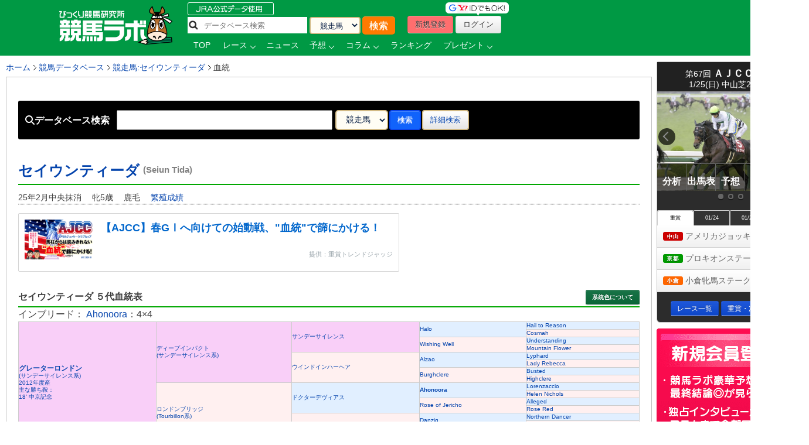

--- FILE ---
content_type: text/html; charset=UTF-8
request_url: https://www.keibalab.jp/db/horse/2021100243/blood.html
body_size: 17751
content:
<!DOCTYPE html>
<!--[if lt IE 7]><html class="no-js lt-ie9 lt-ie8 lt-ie7" lang="ja"> <![endif]-->
<!--[if IE 7]><html class="no-js lt-ie9 lt-ie8" lang="ja"> <![endif]-->
<!--[if IE 8]><html class="no-js lt-ie9" lang="ja"> <![endif]-->
<!--[if gt IE 8]><!--> <html class="no-js" lang="ja"> <!--<![endif]-->
		<head>
				<meta charset="utf-8">
				<meta http-equiv="X-UA-Compatible" content="IE=edge,chrome=1">
				<title>セイウンティーダの血統データ | 競馬ラボ</title>

				<!-- viewport
				================================================== -->
		<!--     <meta name="viewport" content="width=device-width"> -->

				<!-- キーワード
				================================================== -->
				<meta name="robots" content="all">
				<!-- Fav and touch icons
				================================================== -->
			<link rel="shortcut icon" href="https://www-f.keibalab.jp/img/favicon.ico?1307086046" />
								<link rel="apple-touch-icon" href="https://www-f.keibalab.jp/img/common/apple-touch-icon.png?1459672718" />
				<link rel="canonical" href="https://www.keibalab.jp/db/horse/2021100243/blood.html" />
				<link rel="alternate" media="only screen and (max-width: 640px)" href="https://smart.keibalab.jp/db/horse/2021100243/blood.html" />
<!--[if lt IE 9]>
<script src="https://html5shiv.googlecode.com/svn/trunk/html5.js"></script>
<![endif]-->

				<!-- Stylesheet
				================================================== -->
				<link rel="stylesheet" href="https://www-f.keibalab.jp/css/default.min.css?1571374909">
				<link rel="stylesheet" href="https://www-f.keibalab.jp/css/common.min.css?1756614377">
				<link rel="stylesheet" href="https://www-f.keibalab.jp/css/module.min.css?1766630856">
				<link rel="stylesheet" href="https://www-f.keibalab.jp/css/db/db.min.css?1677653272" />
				<link rel="stylesheet" href="https://www-f.keibalab.jp/css/datepicker.min.css?1572168819">
				<link rel="stylesheet" href="https://www-f.keibalab.jp/css/race/race.min.css?1572170662">
				<link rel="stylesheet" href="https://www-f.keibalab.jp/js/fotorama/fotorama.min.css?1625988742">
				<link rel="stylesheet" href="https://www-f.keibalab.jp/css/salert/sweetalert.min.css?1493959692" />
				<link rel="stylesheet" href="https://www-f.keibalab.jp/css/fancybox/jquery.fancybox.min.css?1571462357">
					<link href="https://cdnjs.cloudflare.com/ajax/libs/font-awesome/6.4.2/css/all.min.css" rel="stylesheet">
				
				<!-- スワイパー -->
<link rel="stylesheet" href="https://www-f.keibalab.jp/css/swiper-bundle.min.css?1662261898" />
<script src="https://www-f.keibalab.jp/js/swiper-bundle.min.js?1662261898"></script>
<!-- /スワイパー -->


<!-- Global site tag (gtag.js) - Google Analytics -->
<script async src="https://www.googletagmanager.com/gtag/js?id=UA-53577234-1"></script>
<script>
	window.dataLayer = window.dataLayer || [];
	function gtag(){dataLayer.push(arguments);}
	gtag('js', new Date());

	gtag('config', 'UA-53577234-1');
</script>

<script async src="https://s.yimg.jp/images/listing/tool/cv/ytag.js"></script>
<script>
window.yjDataLayer = window.yjDataLayer || [];
function ytag() { yjDataLayer.push(arguments); }
ytag({"type":"ycl_cookie", "config":{"ycl_use_non_cookie_storage":true}});
</script>


<script async src="https://tag.flvcdn.net/lytag.js"></script>
<script>
  window.lyDataLayer = window.lyDataLayer || [];
  function lytag(...args) { lyDataLayer.push(args); }

  lytag({
    type: 'init',
    tagId: '35bc487b-8de3-4d88-970c-6a17ce8514b3',
    config: {
      useCookie: true,
      useLocalStorage: true
    }
  });

  lytag({
    type: 'event',
    eventType: 'page_view',
    tagId: '35bc487b-8de3-4d88-970c-6a17ce8514b3'
  });
</script>





<!-- Google Tag Manager -->
<script>(function(w,d,s,l,i){w[l]=w[l]||[];w[l].push({'gtm.start':
new Date().getTime(),event:'gtm.js'});var f=d.getElementsByTagName(s)[0],
j=d.createElement(s),dl=l!='dataLayer'?'&l='+l:'';j.async=true;j.src=
'https://www.googletagmanager.com/gtm.js?id='+i+dl;f.parentNode.insertBefore(j,f);
})(window,document,'script','dataLayer','GTM-KHW84HS');</script>
<!-- End Google Tag Manager --><script async src="https://securepubads.g.doubleclick.net/tag/js/gpt.js"></script>
<script>
window.googletag = window.googletag || {cmd: []}; googletag.cmd.push(function() {
googletag.defineSlot('/21820221845/pc_keibalab_banner_02', ['fluid', [160, 600]], 'div-gpt-ad-1565263515381-0').addService(googletag.pubads());
googletag.defineSlot('/21820221845/pc_keibalab_top_banner_01', ['fluid', [728, 90]], 'div-gpt-ad-1565263546058-0').addService(googletag.pubads());
googletag.defineSlot('/21820221845/pc_keibalab_top_banner_02', ['fluid', [468, 60]], 'div-gpt-ad-1565263572988-0').addService(googletag.pubads());
googletag.defineSlot('/21820221845/pc_keibalab_special_banner_01', ['fluid', [468, 60], [728, 90]], 'div-gpt-ad-1565263599815-0').addService(googletag.pubads());
googletag.defineSlot('/21820221845/pc_keibalab_article_banner_01', ['fluid', [468, 60], [728, 90]],'div-gpt-ad-1565263639908-0').addService(googletag.pubads());
googletag.defineSlot('/21820221845/pc_keibalab_db_banner_01', ['fluid', [468, 60], [728, 90]],'div-gpt-ad-1565263668934-0').addService(googletag.pubads());
googletag.pubads().enableLazyLoad();
googletag.enableServices(); });
</script>

<script async src="https://s.yimg.jp/images/listing/tool/cv/ytag.js"></script>
<script>
window.yjDataLayer = window.yjDataLayer || [];
function ytag() { yjDataLayer.push(arguments); }
ytag({"type":"ycl_cookie", "config":{"ycl_use_non_cookie_storage":true}});
</script>



</head>
<body id="db" itemscope itemtype="https://schema.org/ProfilePage">
<div id="fb-root"></div>
<!-- header -->
<header itemscope="itemscope" itemtype="https://schema.org/WPHeader"role="banner">

<!-- ヘッダー -->
<div id="headerWrap">
<div class="headerWrapInner clearfix">
	<!-- ロゴ -->
<script type="application/ld+json">
{
	"@context" : "https://schema.org",
	"@type" : "Organization",
	"url" : "https://www.keibalab.jp/",
	"logo" : "https://www.keibalab.jp/img/header/logo.png"
}
</script>
<h1 id="logo" class="fL">
<a href="/" name="top">
	<img src="https://www-f.keibalab.jp/img/header/logo_1.png?1664353642" alt="競馬ラボ">
	</a></h1>
	<!-- /ロゴ -->
<div class="headerRight">
	<div class="fL hdprfsearch">
	<img src="https://www-f.keibalab.jp/img/index/jradata.png?1459672717" alt="JRAデータ公式 データベース検索" style="margin-bottom: 2px;">

	<div class="dbSearchWrap clearfix">
		<form method="get" action="/db/search/">
			<div class="searchBox2 fL clearfix">
				<ul>
					<li><input type="text" class="dbstxt2" placeholder="データベース検索" name="search_string" value="" required /></li>
					<li><select name="category" class="dbselect2 btn">
						<option value="horse">競走馬</option>
						<option value="jockey">騎手</option>
						<option value="trainer">調教師</option>
						<option value="owner">馬主</option>
						<option value="breeder">生産者</option>
						<option value="race">レース</option>
						<option value="breed">父母馬</option>
					</select></li>
					<li><input type="submit" class="Searchsubmit btn" value="検索"></li>
				</ul>
			</div>
		</form>
	</div>
</div>
<div class="headerBoxRight">
	<ul class="touroku fR">
		<li class="yd"><img src="https://www-f.keibalab.jp/img/header/img-id.png?1459672716" alt="yahoo,googleアカウントでログイン！"></li>
		<a href="/login/entry.html" onclick="ga('send', 'event', 'ImgBanner', 'Click', 'Reg_HeaderButton', 1);" ><li class="btn btnNew">新規登録</li></a>
		<a href="/login/login.html"><li class="btn btnLogin">ログイン</li></a>
	</ul>
</div>

<nav class="clear" itemprop="about" itemscope itemtype="https://schema.org/SiteNavigationElement">
	<ul class="Gmenu">
		<li>
			<a href="/" itemprop="url"><span itemprop="name">TOP</span></a>
		</li>
				<li class="menu__mega">
			<a href="/db/race/" class="init-bottom" itemprop="url" id="getRaceList"><span itemprop="name">レース</span></a>
			<div class="menu__second-level clearfix" id="RaceListData">

<div class="white">読み込み中...</div>
			</div>
		</li>


		<li>
			<a href="/topics/backnumber.html" itemprop="url"><span itemprop="name">ニュース</span></a>
		</li>
		<li class="menu__single">
			<a href="/yosou/" class="init-bottom" itemprop="url"><span itemprop="name">予想</span></a>
			<ul class="menu__second-level">
				<li><a href="/yosou/treasure/" itemprop="url"><span itemprop="name">水上学の血統トレジャーハンティング</span></a></li>
				<li><a href="/yosou/mitsuboshi/" itemprop="url"><span itemprop="name">3つ星穴馬</span></a></li>
				<li><a href="/column/focus/" itemprop="url"><span itemprop="name">馬体FOCUS</span></a></li>
				<li><a href="/yosou/nakano/" itemprop="url"><span itemprop="name">ナカノコール！</span></a></li>
				<li><a href="/yosou/megamori/" itemprop="url"><span itemprop="name">アンカツG1予想</span></a></li>
				<li><a href="/yosou/coursedata/" itemprop="url"><span itemprop="name">全競馬場コースデータ超分析</span></a></li>
				<li><a href="/topics/backnumber.html?category=report" itemprop="url"><span itemprop="name">重賞攻略レポート</span></a></li>
				<li><a href="/yosou/anazuba/" itemprop="url"><span itemprop="name">古川幸弘のトレセン厳選馬</span></a></li>
				<li><a href="/yosou/maistyle/" itemprop="url"><span itemprop="name">大島の麻衣STYLE</span></a></li>
				<li><a href="/yosou/uchirachi/" itemprop="url"><span itemprop="name">佐藤ワタルの地方＆海外攻略法</span></a></li>
			</ul>
		</li>

<li class="menu__multi">
		<a href="/column/" class="init-bottom" itemprop="url"><span itemprop="name">コラム</span></a>
		<ul class="menu__second-level">
				<li><a href="/column/jockeystalk/" class="init-right" itemprop="url"><span itemprop="name">ジョッキーズトーク</span></a>

<ul class="menu__third-level">
								<li><a href="/column/keita_weekly/" itemprop="url"><span itemprop="name">週刊！戸崎圭太</span></a></li>
								<li><a href="/column/manami/" itemprop="url"><span itemprop="name">まなみの学び</span></a></li>
								<li><a href="/column/daichi/" itemprop="url"><span itemprop="name">柴田大知の進化論</span></a></li>
								<li><a href="/column/feel/" itemprop="url"><span itemprop="name">FEEL 潤！！</span></a></li>
						</ul>
				</li>
				<li><a href="/column/focus/" itemprop="url"><span itemprop="name">馬体FOCUS</span></a></li>
				<li><a href="/column/yamada/" itemprop="url"><span itemprop="name">山田乗男の速報！先読みPOG</span></a></li>
				<li><a href="/column/interview/" itemprop="url"><span itemprop="name">The Interview</span></a></li>
				<li><a href="/column/professional/" class="init-right" itemprop="url"><span itemprop="name">プロフェッショナルの知恵袋</span></a>

<ul class="menu__third-level">
								<li><a href="/column/judge/" itemprop="url"><span itemprop="name">松田幸春の辛口ジャッジ</span></a></li>
								<li><a href="/column/yamatoya/" itemprop="url"><span itemprop="name">大和屋暁のコラム「通暁暢達」</span></a></li>
								<li><a href="/column/obara/" itemprop="url"><span itemprop="name">小原伊佐美の馬路走論</span></a></li>
						</ul>
				</li>
				<li><a href="/column/specialtalk/" itemprop="url"><span itemprop="name">Special Talk</span></a></li>

<!--
				<li><a href="/column/pog/" class="init-right" itemprop="url"><span itemprop="name">POGコラムの杜</span></a>
						<ul class="menu__third-level">
								<li><a href="/column/yamada/" itemprop="url"><span itemprop="name">山田乗男の速報！先読みPOG</span></a></li>
								<li><a href="/column/nonaka/" itemprop="url"><span itemprop="name">今さら聞けないPOGホントの評価</span></a></li>
						</ul>
				</li>
-->
		</ul>
</li>

<!--
		<li>
			<a href="/db/" itemprop="url"><span itemprop="name">データ</span></a>
		</li>
-->
		<li>
			<a href="/db/" itemprop="url"><span itemprop="name">ランキング</span></a>
		</li>


		<li class="menu__single">
			<a href="/present/" class="init-bottom" itemprop="url"><span itemprop="name">プレゼント</span></a>
			<ul class="menu__second-level">
				<li><a href="/present/93/" itemprop="url"><span itemprop="name">名牝ジェンティルドンナ、メモリアルプレゼント！</span></a></li>
				<li><a href="/present/92/" itemprop="url"><span itemprop="name">競馬ラボプレミアサイン祭り　秋のスペシャルプレゼント！</span></a></li>
				<li><a href="/present/91/" itemprop="url"><span itemprop="name">秋山真一郎調教師＆前川恭子調教師スペシャルプレゼント！</span></a></li>
				<li><a href="/present/90/" itemprop="url"><span itemprop="name">永島まなみ騎手＆河原田菜々騎手スペシャルプレゼント！</span></a></li>
				<li><a href="/present/89/" itemprop="url"><span itemprop="name">ゴールデンウィークスペシャルプレゼント！</span></a></li>
				<li><a href="/present/88/" itemprop="url"><span itemprop="name">石川裕紀人騎手インタビュー記念プレゼント！</span></a></li>
				<li><a href="/present/87/" itemprop="url"><span itemprop="name">高田潤騎手バレンタインプレゼント！</span></a></li>
				<li><a href="/present/85/" itemprop="url"><span itemprop="name">永島まなみ騎手100勝達成記念プレゼント！</span></a></li>
				<li><a href="/present/83/" itemprop="url"><span itemprop="name">戸崎圭太騎手1500勝達成記念プレゼント！</span></a></li>
			</ul>
		</li>
	</ul>
</nav>

</div><!-- headerRight -->
</div><!-- /headerWrapInner END -->
</div><!-- //headerWrap ENd-->
<!-- /ヘッダー -->
</header>
<!-- /header -->



<!-- container -->
<div id="wrapper" class="db clearfix">

<!-- サイドバー -->
<!-- google adsense -->

<!--右ボックス-->
<div id="rightsideWrap" class="clearfix">


<div class="raceWrapSide">
	<p class="pickRace" style="z-index:7;"><img src="https://www-f.keibalab.jp/img/index/ico-pickrupace.png?1459672717" alt="注目レース"></p>
	<div class="graceSlider">
		<div class="graceSlideSet">
			<div class="graceSlide pickupRace" id="grace1">
				<div class="slideRace">
					<div class="raceNameBox">
						<dl>
							<dt>第67回 <span class="std16 bold">ＡＪＣＣ</span>
								<span class="topicoB">(ＧⅡ)</span>
							</dt>
							<dd class="racedd">1/25(日) 中山芝2200m</dd>
						</dl>
					</div>
					<div class="raceImg"><img src="https://www-f.keibalab.jp/img/race/202601/202601250611_01.jpg?1768724612" alt="ＡＪＣＣのレース写真"></div>
				</div>
				<div id="raceNav">
					<nav>
						<ul class="clearfix">
							<li><a href="/topics/backnumber.html?category=report" target="_blank"><span>分析</span></a></li>
							<li><a href="/db/race/202601250611/" target="_blank"><span>出馬表</span></a></li>
							<li><a href="/yosou/" target="_blank"><span>予想</span></a></li>
							<li><a href="/db/race/202601250611/past.html" target="_blank"><span>過去</span></a></li>
							<li><a href="/yosou/coursedata/" target="_blank"><span>コース</span></a></li>
						</ul>
					</nav>
				</div>
			</div><!-- pickupRace END-->
			<div class="graceSlide pickupRace" id="grace2">
				<div class="slideRace">
					<div class="raceNameBox">
						<dl>
							<dt>第31回 <span class="std16 bold">プロキオンＳ</span>
								<span class="topicoB">(ＧⅡ)</span>
							</dt>
							<dd class="racedd">1/25(日) 京都ダ1800m</dd>
						</dl>
					</div>
					<div class="raceImg"><img src="https://www-f.keibalab.jp/img/race/202601/202601250811_01.jpg?1768724612" alt="プロキオンＳのレース写真"></div>
				</div>
				<div id="raceNav">
					<nav>
						<ul class="clearfix">
							<li><a href="/topics/backnumber.html?category=report" target="_blank"><span>分析</span></a></li>
							<li><a href="/db/race/202601250811/" target="_blank"><span>出馬表</span></a></li>
							<li><a href="/yosou/" target="_blank"><span>予想</span></a></li>
							<li><a href="/db/race/202601250811/past.html" target="_blank"><span>過去</span></a></li>
							<li><a href="/yosou/coursedata/" target="_blank"><span>コース</span></a></li>
						</ul>
					</nav>
				</div>
			</div><!-- pickupRace END-->
			<div class="graceSlide pickupRace" id="grace3">
				<div class="slideRace">
					<div class="raceNameBox">
						<dl>
							<dt>第2回 <span class="std16 bold">小倉牝馬Ｓ</span>
								<span class="topicoC">(ＧⅢ)</span>
							</dt>
							<dd class="racedd">1/24(土) 小倉芝2000m</dd>
						</dl>
					</div>
					<div class="raceImg"><img src="https://www-f.keibalab.jp/img/race/202601/202601241011_01.jpg?1768724612" alt="小倉牝馬Ｓのレース写真"></div>
				</div>
				<div id="raceNav">
					<nav>
						<ul class="clearfix">
							<li><a href="/topics/backnumber.html?category=report" target="_blank"><span>分析</span></a></li>
							<li><a href="/db/race/202601241011/" target="_blank"><span>出馬表</span></a></li>
							<li><a href="/yosou/" target="_blank"><span>予想</span></a></li>
							<li><a href="/db/race/202601241011/past.html" target="_blank"><span>過去</span></a></li>
							<li><a href="/yosou/coursedata/" target="_blank"><span>コース</span></a></li>
						</ul>
					</nav>
				</div>
			</div><!-- pickupRace END-->
		</div><!-- graceSlideSet END-->
	</div><!-- graceSlider END-->
	<div id="graceNaviList"></div>
	<div class="gracePrev"></div>
	<div class="graceNext"></div>

<!-- 開催場タブ -->
<div class="raceTabWrap">
<div id="raceTab">
<ul class="tabs">
<li style="width:60px;"><a class="active">重賞</a></li><li style="width:60px;"><a class="">01/24</a></li><li style="width:60px;"><a class="">01/25</a></li></ul>
</div>

<div class="topTabContent active">
	<div class="listTab">
		<ul>
										<li><a href="/db/race/202601250611/"><span class="icoNakayama">中山</span> アメリカジョッキーＣ&nbsp; <span class="icoB">(ＧⅡ)</span></a></li>
										<li><a href="/db/race/202601250811/"><span class="icoKyoto">京都</span> プロキオンステークス&nbsp; <span class="icoB">(ＧⅡ)</span></a></li>
										<li><a href="/db/race/202601241011/"><span class="icoKokura">小倉</span> 小倉牝馬ステークス&nbsp; <span class="icoC">(ＧⅢ)</span></a></li>
		</ul>
	</div>
</div>

<div class="topTabContent">
	<div class="listTab">
		<ul>
				<li><a href="/db/race/202601240611/"><span class="icoNakayama">中山</span> 初富士ステークス</a></li>
				<li><a href="/db/race/202601240809/"><span class="icoKyoto">京都</span> 若駒ステークス <span class="icoL">(L)</span></a></li>
				<li><a href="/db/race/202601241011/"><span class="icoKokura">小倉</span> 小倉牝馬ステークス <span class="icoC">(ＧⅢ)</span></a></li>
		</ul>
	</div>
</div>
<div class="topTabContent">
	<div class="listTab">
		<ul>
				<li><a href="/db/race/202601250611/"><span class="icoNakayama">中山</span> アメリカジョッキーＣ <span class="icoB">(ＧⅡ)</span></a></li>
				<li><a href="/db/race/202601250811/"><span class="icoKyoto">京都</span> プロキオンステークス <span class="icoB">(ＧⅡ)</span></a></li>
				<li><a href="/db/race/202601251011/"><span class="icoKokura">小倉</span> 壇之浦ステークス</a></li>
		</ul>
	</div>
</div>

</div>

<div class="clear goracebtn">
<a href="/db/race/" class="btn btnBlue btn-small std11">レース一覧</a>
<a href="/db/race/grade.html" class="btn btnBlue btn-small std11">重賞・次走報一覧</a>
</div>
<!-- /raceTabWrap -->
</div><!-- /raceWrap END -->


<!-- 開催場タブ --><!-- ログイン前 -->
<section>
	<div id="logoutWrap">
		<a href="/login/entry.html" class="over" onclick="ga('send', 'event', 'ImgBanner', 'Click', 'Reg_Misako', 1);"><img src="https://www-f.keibalab.jp/img/index/bn_entry.png?1711212926" alt="新規会員登録"></a>
	</div>
</section>
<!-- /ログイン前 -->
<section>
		<div class="indexContentsList">
		<h3 class="tits">SNS&Event</h3>
<!-- <div class="tC mb10"><a href="https://youtu.be/zom-sRwVu30" target="_blank"><img src="https://www-f.keibalab.jp/img/bn/2019/bn_ivent_right.jpg?1558523430" alt="ダービー予想検討会!"></a></div> -->



<!--
<div class="mb10">
<a href="https://eplus.jp/sf/detail/3082480001-P0030001" target="_blank" 
onclick="ga('send', 'event', 'SPBanner', 'click', 'LINEStamp', 1);" rel="nofollow">
<img style="width:100%" src="https://www-f.keibalab.jp/img/bn/tj-night_2019.jpg?1567918794" alt="たかじゅんナイト">
</a>
</div>
-->


<!--
<div class="mb10">
<a href="https://line.me/S/sticker/13948566" target="_blank" 
onclick="ga('send', 'event', 'SPBanner', 'click', 'LINEStamp', 1);" rel="nofollow">
<img style="width:100%" src="https://www-f.keibalab.jp/img/bn/sp_linestamp_nor.png?1608203082" alt="LINEスタンプ">
</a>
</div>
-->

<!--
<div class="mb10">
<a href="https://line.me/S/sticker/5866029" target="_blank" 
onclick="ga('send', 'event', 'SPBanner', 'click', 'LINEStamp', 1);" rel="nofollow">
<img style="width:100%" src="https://www-f.keibalab.jp/img/bn/sp_linestamp.png?1545874132" alt="LINEスタンプ">
</a>
</div>
-->


<!-- SNS -->
<div class="headerSnsBox">
<ul class="headerSocialBox mb5" style="font-size: 42px;">
<li><a href="https://twitter.com/keibalab" target="_blank" title="競馬ラボツイッター"><i class="fa-brands fa-x-twitter"></i></a></li>
<li><a href="https://www.facebook.com/keibalab" target="_blank" title="競馬ラボfacebook"><i class="fa-brands fa-square-facebook"></i></a></li>
<li><a href="https://www.youtube.com/user/KEIBALABofficial/feed" target="_blank" title="競馬ラボyoutubeチャンネル"><i class="fa-brands fa-square-youtube"></i></a></li>
<li><a href="https://instagram.com/keibalab?ref=badge" target="_blank" class="ig-b- ig-b-32"><i class="fa-brands fa-square-instagram"></i></a></li>
<li><a href="https://line.me/ti/p/%40keibalab" target="_blank" class="ig-b- ig-b-32"><i class="fa-brands fa-line"></i></a></li>
</ul>
</div>

<!-- /SNS -->
			<aside>
<div class="indexContentsList">

<ul>
<!--
<li><a href="/lp/special15/" rel="nofollow" target="_blank"><img src="https://www-f.keibalab.jp/img/bn/2019/bn_derb_ivent.gif?1557305691" alt="ダービー討論会" class="over" width="250px"></a></li>
-->
<!--
<li><a href="https://line.me/S/sticker/5866029" rel="nofollow" target="_blank"><img src="https://www-f.keibalab.jp/img/bn/sp_linestamp.png?1545874132" alt="LINEスタンプ" class="over" width="250px"></a></li>
-->

<!--<li><a href="https://www.keibalab.jp/lp/book" rel="nofollow" target="_blank"><img src="https://www-f.keibalab.jp/img/bn/2018/gya_japan_r2.jpg?1522836174" alt="競馬ラボ雑誌" class="over" width="250px"></a></li>
-->


</ul>
</div>
</aside>
		</div><!-- indexContentsList -->
</section>
<section>
		<div class="indexContentsList">
		<h3 class="tits">PR</h3>
		<ul>
			<li>
				<a href="/ad/?a=WzM2MTgwLDQwNF0=" target="_blank" rel="nofollow" class="over" >
					<img src="https://www-f.keibalab.jp/img/upload/pr/202601/260125_umasq_sidecolumn.jpg?1768722058" alt="" >
				</a>
			</li>
			<li>
						<!-- google adsense -->
			 <!-- /21820221845/pc_keibalab_banner_02 -->
<div id='div-gpt-ad-1565263515381-0'>
<script>
googletag.cmd.push(function() { googletag.display('div-gpt-ad-1565263515381-0'); });
</script> </div>			

			</li>
		</ul>
		</div><!-- indexContentsList -->
</section>

<!--//// 競馬ラボトピックス //////////-->
<!--
<div class="ContentsRbox rightCbox">
<div class="TitleBgb TitleBgb24"><h2>競馬ラボトピックス</h2></div>
<div class="CatcinWrap">

<div class="CsprWrap">
<div id="RtopicList">
<ul>
<li><a href="/topics//"></a></li>
</ul>
</div>
</div>

</div>
</div>
-->



<!--//// 競馬ラボトピックス //////////-->
<section>
	<div class="indexContentsList">
	<h3 class="tits">トピックス</h3>
	<ul>
<ul class="std11">
<li><a href="/topics/45882/">和田竜二騎手の引退。【高田潤コラム】</a></li>
<li><a href="/topics/45881/">【アメリカJCC】コース傾向から浮かび上がる好走馬の法則！末脚堅実な実力馬の悲願成就なるか！？</a></li>
<li><a href="/topics/45880/">【小倉牝馬S】26年小倉が開幕！一発目の重賞で見逃せないデータとは？</a></li>
<li><a href="/topics/45879/">3歳重賞を連勝！AJCCはマイネルエンペラーと初コンビ【戸崎圭太コラム】</a></li>
<li><a href="/topics/45878/">3場開催スタート！14頭と始まる"まなみお姉ちゃん"の進撃！【永島まなみ騎手コラム】</a></li>
</ul>
	</ul>
	</div><!-- indexContentsList -->
</section><!--
<section>
<div class="indexContentsList">
	<h3 class="sprite tit_jockeystalk clearText">騎手コラム</h3>
	<ul class="indexBnList">
		<li><a href="/column/keita_weekly/" class="bn_keita_weekly clearText ico-sprite250 over">週刊！戸崎圭太</a><p><a href="/column/keita_weekly/" class="">戸崎圭太<br/>
JRAジョッキー</a></p></li>
		<li><a href="/column/manami/" class="bn_manami clearText ico-sprite250 over">まなみの学び</a><p><a href="/column/manami/" class="">永島まなみ<br/>
JRAジョッキー</a></p></li>
		<li><a href="/column/daichi/" class="bn_daichi clearText ico-sprite250 over">柴田大知の進化論</a><p><a href="/column/daichi/" class="">柴田大知<br/>
JRAジョッキー</a></p></li>
		<li><a href="/column/feel/" class="bn_feel clearText ico-sprite250 over">FEEL 潤！！</a><p><a href="/column/feel/" class="">高田潤<br/>
JRAジョッキー</a></p></li>
	</ul>
</div>
</section>
-->



<section>
	<div class="indexContentsList">
		<h3 class="tits">騎手コラム</h3>
		<ul class="indexBnList">
							<li>
				<a href="/column/keita_weekly/" class="bn_over">
				<img src="https://www-f.keibalab.jp/img/index/side/bn_keita_weekly.jpg?1686115267" style="width:100%">
				</a>
			</li>
							<li>
				<a href="/column/manami/" class="bn_over">
				<img src="https://www-f.keibalab.jp/img/index/side/bn_manami.jpg?1737250794" style="width:100%">
				</a>
			</li>
							<li>
				<a href="/column/daichi/" class="bn_over">
				<img src="https://www-f.keibalab.jp/img/index/side/bn_daichi.jpg?1683768565" style="width:100%">
				</a>
			</li>
							<li>
				<a href="/column/feel/" class="bn_over">
				<img src="https://www-f.keibalab.jp/img/index/side/bn_feel.jpg?1683768572" style="width:100%">
				</a>
			</li>
				</ul>
	</div>
</section>
<!-- その他  -->

</div><!-- rightsideWrap --><!-- /サイドバー -->
<!-- パンくずリスト -->
<div id="topicPath" itemprop="about" itemscope itemtype="https://schema.org/BreadcrumbList">
<ul id="topicPath">
<li itemprop="itemListElement" itemscope itemtype="https://schema.org/ListItem"><a href="/" itemprop="item"><span itemprop="name">ホーム</span></a>
<meta itemprop="position" content="1" />
</li>
<li itemprop="itemListElement" itemscope itemtype="https://schema.org/ListItem"><a href="/db/" itemprop="item"><span itemprop="name">競馬データベース</span></a>
<meta itemprop="position" content="2" />
</li>
<li itemprop="itemListElement" itemscope itemtype="https://schema.org/ListItem"><a href="/db/horse/2021100243/" itemprop="item"><span itemprop="name">競走馬:セイウンティーダ</span></a>
<meta itemprop="position" content="3" />
</li>
<li itemprop="itemListElement" itemscope itemtype="https://schema.org/ListItem"><span itemprop="name">血統</span>
<meta itemprop="position" content="4" />
</li>
</ul>
</div>

<!-- /パンくずリスト -->


<div id="mainWrap">
<div class="mainContentsWrap">

<article>
<div class="post">




<!-- データベース検索 -->
<div class="databaseSearchWrap">
<div class="databaseSearch clearfix">
    <form method="get" action="/db/search/">
        <div class="searchBox">
        <ul>
        <li class="searchDB"><i class="fa fa-search"></i>データベース検索</li>
        <li><input type="text" class="dbstxt" name="search_string" value="" required /></li>
        <li><select name="category" class="dbselect btn">
        <option value="horse" >競走馬</option>
        <option value="jockey" >騎手</option>
        <option value="trainer" >調教師</option>
        <option value="owner" >馬主</option>
        <option value="breeder" >生産者</option>
        <option value="race" >レース</option>
        <option value="breed" >父母馬</option>
        </select></li>
        <li><input type="submit" class="btn dbsearchBtn" value="検索"></li>
        <li class="searchDB02"><a href="/db/search/?category=horse#searchDetails" class="btn">詳細検索</a></li>
<!--    <li class="searchDB02"><button type="button" class="serachBtn btn">詳細検索 <i class="fa fa-caret-down"></i></button></li> -->
        </ul>
        </div>


</form>
</div>
</div>



<section>
<!--馬名-->
<section>
<div id="HorseNameWrap" class="clearfix">
<h1 class="heading01" itemprop="name"><a href="/db/horse/2021100243/">セイウンティーダ<span class="std8">(Seiun Tida)</span></a>

</h1>


    <p class="imgL" itemprop="description">
    25年2月中央抹消    　牝5歳
    　鹿毛    　<a href="/db/breed/12275171/">繁殖成績</a>    </p>

</div>

</section>
    
<!-- feedbanerr 小 -->
<div class="blogcard">
    <a href="/articles/97885/" target="_blank">
		<div class="blogcard-content">
			<div class="blogcard-image">
				<div class="blogcard-image-wrapper">
                    <img class="lazyloaded" src="/img/nad/10/260118_thum.jpg">
				</div>
			</div>
			<div class="blogcard-text">
				<p class="blogcard-title">【AJCC】春GⅠへ向けての始動戦、"血統"で篩にかける！</p>
			</div>

            <div class="blogcard-footer">
				提供：重賞トレンドジャッジ            </div>
		</div>
    </a>
</div>
<!-- /feedbanerr-->

<!-- ５代血統表 -->
    <div id="HorseBloodDetailWrap">
    <section itemscope itemtype="https://schema.org/Table">
    <h2 class="heading01 std13">セイウンティーダ ５代血統表<span class="bloodDisp btn btnGreen btn-small fR">系統色について</span></h2><!-- <a href="" id="BloodClassBtn" class="imgR">血統分類について</a> -->
インブリード：
<a href="/db/breed/11401326/">Ahonoora</a>：4×4&nbsp;


<table class="HorseBloodTable"><tr><td rowspan="16" class="std2 bgB  blood_11301018" itemprop="name">
<a href="/db/breed/11202472/" itemprop="url">
<span class="bold std15">グレーターロンドン</span>
<br />(サンデーサイレンス系)
<br />2012年度産
<br />主な勝ち鞍：<br />18’ 中京記念

</a>
</td>
<td rowspan="8" class="std2 bgB  blood_11301018" itemprop="name">
<a href="/db/breed/11202086/" itemprop="url">
ディープインパクト<br />(サンデーサイレンス系)


</a>
</td>
<td rowspan="4" class="std2 bgB  blood_11301018" itemprop="name">
<a href="/db/breed/11201232/" itemprop="url">
サンデーサイレンス


</a>
</td>
<td rowspan="2" class="std2 bgB  blood_" itemprop="name">
<a href="/db/breed/11301358/" itemprop="url">
Halo


</a>
</td>
<td class="std2 bgB  blood_" itemprop="name">
<a href="/db/breed/11300398/" itemprop="url">
Hail to Reason


</a>
</td>
</tr><tr><td class="std2 bgR  blood_" itemprop="name">
<a href="/db/breed/12400635/" itemprop="url">
Cosmah


</a>
</td>
</tr><tr><td rowspan="2" class="std2 bgR  blood_" itemprop="name">
<a href="/db/breed/12407543/" itemprop="url">
Wishing Well


</a>
</td>
<td class="std2 bgB  blood_" itemprop="name">
<a href="/db/breed/11401950/" itemprop="url">
Understanding


</a>
</td>
</tr><tr><td class="std2 bgR  blood_" itemprop="name">
<a href="/db/breed/12407542/" itemprop="url">
Mountain Flower


</a>
</td>
</tr><tr><td rowspan="4" class="std2 bgR  blood_" itemprop="name">
<a href="/db/breed/12243928/" itemprop="url">
ウインドインハーヘア


</a>
</td>
<td rowspan="2" class="std2 bgB  blood_" itemprop="name">
<a href="/db/breed/11402772/" itemprop="url">
Alzao


</a>
</td>
<td class="std2 bgB  blood_" itemprop="name">
<a href="/db/breed/11301153/" itemprop="url">
Lyphard


</a>
</td>
</tr><tr><td class="std2 bgR  blood_" itemprop="name">
<a href="/db/breed/12408968/" itemprop="url">
Lady Rebecca


</a>
</td>
</tr><tr><td rowspan="2" class="std2 bgR  blood_" itemprop="name">
<a href="/db/breed/12409165/" itemprop="url">
Burghclere


</a>
</td>
<td class="std2 bgB  blood_" itemprop="name">
<a href="/db/breed/11300111/" itemprop="url">
Busted


</a>
</td>
</tr><tr><td class="std2 bgR  blood_" itemprop="name">
<a href="/db/breed/12405206/" itemprop="url">
Highclere


</a>
</td>
</tr><tr><td rowspan="8" class="std2 bgR  blood_" itemprop="name">
<a href="/db/breed/12243555/" itemprop="url">
ロンドンブリッジ<br />(Tourbillon系)


</a>
</td>
<td rowspan="4" class="std2 bgB  blood_71300001" itemprop="name">
<a href="/db/breed/11201401/" itemprop="url">
ドクターデヴィアス


</a>
</td>
<td rowspan="2" class="std2 bgB bold blood_" itemprop="name">
<a href="/db/breed/11401326/" itemprop="url">
Ahonoora


</a>
</td>
<td class="std2 bgB  blood_" itemprop="name">
<a href="/db/breed/11300459/" itemprop="url">
Lorenzaccio


</a>
</td>
</tr><tr><td class="std2 bgR  blood_" itemprop="name">
<a href="/db/breed/12405603/" itemprop="url">
Helen Nichols


</a>
</td>
</tr><tr><td rowspan="2" class="std2 bgR  blood_" itemprop="name">
<a href="/db/breed/12410025/" itemprop="url">
Rose of Jericho


</a>
</td>
<td class="std2 bgB  blood_" itemprop="name">
<a href="/db/breed/11301421/" itemprop="url">
Alleged


</a>
</td>
</tr><tr><td class="std2 bgR  blood_" itemprop="name">
<a href="/db/breed/12410024/" itemprop="url">
Rose Red


</a>
</td>
</tr><tr><td rowspan="4" class="std2 bgR  blood_" itemprop="name">
<a href="/db/breed/12229113/" itemprop="url">
オールフオーロンドン


</a>
</td>
<td rowspan="2" class="std2 bgB  blood_" itemprop="name">
<a href="/db/breed/11401155/" itemprop="url">
Danzig


</a>
</td>
<td class="std2 bgB  blood_" itemprop="name">
<a href="/db/breed/11300102/" itemprop="url">
Northern Dancer


</a>
</td>
</tr><tr><td class="std2 bgR  blood_" itemprop="name">
<a href="/db/breed/12403835/" itemprop="url">
Pas de Nom


</a>
</td>
</tr><tr><td rowspan="2" class="std2 bgR  blood_" itemprop="name">
<a href="/db/breed/12407947/" itemprop="url">
Full Card


</a>
</td>
<td class="std2 bgB  blood_" itemprop="name">
<a href="/db/breed/11300791/" itemprop="url">
Damascus


</a>
</td>
</tr><tr><td class="std2 bgR  blood_" itemprop="name">
<a href="/db/breed/12407946/" itemprop="url">
Belle of the Ball


</a>
</td>
</tr><tr><td rowspan="16" class="std2 bgR  blood_" itemprop="name">
<a href="/db/breed/12266890/" itemprop="url">
<span class="bold std15">セイウンメテオ</span>
<br />(Northern Dancer系)
<br />2015年度産


</a>
</td>
<td rowspan="8" class="std2 bgB  blood_11300497" itemprop="name">
<a href="/db/breed/11406652/" itemprop="url">
Acclamation<br />(Northern Dancer系)


</a>
</td>
<td rowspan="4" class="std2 bgB  blood_11300497" itemprop="name">
<a href="/db/breed/11405378/" itemprop="url">
Royal Applause


</a>
</td>
<td rowspan="2" class="std2 bgB  blood_" itemprop="name">
<a href="/db/breed/11402363/" itemprop="url">
Waajib


</a>
</td>
<td class="std2 bgB  blood_" itemprop="name">
<a href="/db/breed/11401112/" itemprop="url">
Try My Best


</a>
</td>
</tr><tr><td class="std2 bgR  blood_" itemprop="name">
<a href="/db/breed/12408626/" itemprop="url">
Coryana


</a>
</td>
</tr><tr><td rowspan="2" class="std2 bgR  blood_" itemprop="name">
<a href="/db/breed/12417155/" itemprop="url">
Flying Melody


</a>
</td>
<td class="std2 bgB  blood_" itemprop="name">
<a href="/db/breed/11401470/" itemprop="url">
Auction Ring


</a>
</td>
</tr><tr><td class="std2 bgR  blood_" itemprop="name">
<a href="/db/breed/12414850/" itemprop="url">
Whispering Star


</a>
</td>
</tr><tr><td rowspan="4" class="std2 bgR  blood_" itemprop="name">
<a href="/db/breed/12428623/" itemprop="url">
Princess Athena


</a>
</td>
<td rowspan="2" class="std2 bgB bold blood_" itemprop="name">
<a href="/db/breed/11401326/" itemprop="url">
Ahonoora


</a>
</td>
<td class="std2 bgB  blood_" itemprop="name">
<a href="/db/breed/11300459/" itemprop="url">
Lorenzaccio


</a>
</td>
</tr><tr><td class="std2 bgR  blood_" itemprop="name">
<a href="/db/breed/12405603/" itemprop="url">
Helen Nichols


</a>
</td>
</tr><tr><td rowspan="2" class="std2 bgR  blood_" itemprop="name">
<a href="/db/breed/12428622/" itemprop="url">
Shopping Wise


</a>
</td>
<td class="std2 bgB  blood_" itemprop="name">
<a href="/db/breed/11400843/" itemprop="url">
Floribunda


</a>
</td>
</tr><tr><td class="std2 bgR  blood_" itemprop="name">
<a href="/db/breed/12428621/" itemprop="url">
Sea Melody


</a>
</td>
</tr><tr><td rowspan="8" class="std2 bgR  blood_" itemprop="name">
<a href="/db/breed/12429711/" itemprop="url">
Lixirova<br />(Lyphard系)


</a>
</td>
<td rowspan="4" class="std2 bgB  blood_11300497" itemprop="name">
<a href="/db/breed/11406822/" itemprop="url">
Slickly


</a>
</td>
<td rowspan="2" class="std2 bgB  blood_" itemprop="name">
<a href="/db/breed/11403185/" itemprop="url">
Linamix


</a>
</td>
<td class="std2 bgB  blood_" itemprop="name">
<a href="/db/breed/11402362/" itemprop="url">
Mendez


</a>
</td>
</tr><tr><td class="std2 bgR  blood_" itemprop="name">
<a href="/db/breed/12405837/" itemprop="url">
Lunadix


</a>
</td>
</tr><tr><td rowspan="2" class="std2 bgR  blood_" itemprop="name">
<a href="/db/breed/12427730/" itemprop="url">
Slipstream Queen


</a>
</td>
<td class="std2 bgB  blood_" itemprop="name">
<a href="/db/breed/11401433/" itemprop="url">
Conquistador Cielo


</a>
</td>
</tr><tr><td class="std2 bgR  blood_" itemprop="name">
<a href="/db/breed/12414996/" itemprop="url">
Country Queen


</a>
</td>
</tr><tr><td rowspan="4" class="std2 bgR  blood_" itemprop="name">
<a href="/db/breed/12429710/" itemprop="url">
Linorova


</a>
</td>
<td rowspan="2" class="std2 bgB  blood_" itemprop="name">
<a href="/db/breed/11402569/" itemprop="url">
Trempolino


</a>
</td>
<td class="std2 bgB  blood_" itemprop="name">
<a href="/db/breed/11401065/" itemprop="url">
Sharpen Up


</a>
</td>
</tr><tr><td class="std2 bgR  blood_" itemprop="name">
<a href="/db/breed/12405793/" itemprop="url">
Trephine


</a>
</td>
</tr><tr><td rowspan="2" class="std2 bgR  blood_" itemprop="name">
<a href="/db/breed/12429709/" itemprop="url">
Gontcharova


</a>
</td>
<td class="std2 bgB  blood_" itemprop="name">
<a href="/db/breed/11403005/" itemprop="url">
Zafonic


</a>
</td>
</tr><tr><td class="std2 bgR  blood_" itemprop="name">
<a href="/db/breed/12414875/" itemprop="url">
Luth de Saron


</a>
</td>
</tr></table>
</section>
    </div><!-- HorseAbilityWrap -->
<!-- 血統表 -->


<!-- 兄弟一覧 -->
<section>
<div class="HorseBrotherWrap">
<h2 class="heading01 std13">セイウンティーダ 兄弟一覧</h2>
<table class="table table-bordered table-striped noWrap">

<tr>
<th>馬名</th>
<th>性齢</th>
<th>戦績</th>
<th></th>
</tr>

<tr>
<td><a href="/db/horse/2022100737/">セイウンビッグバン</a></td>
<td>牡4</td>
<td>13戦1勝</td>
<td>
<a href="/db/horse/2022100737/blood.html">(血統)</a>
<a href="/db/horse/2022100737/data.html">(データ)</a>
<a href="/db/horse/2022100737/board.html">(掲示板)</a>
</td>
</tr>
<tr>
<td><a href="/db/horse/2024105391/">セイウンメテオの2024</a></td>
<td>牡2</td>
<td>0戦0勝</td>
<td>
<a href="/db/horse/2024105391/blood.html">(血統)</a>
<a href="/db/horse/2024105391/data.html">(データ)</a>
<a href="/db/horse/2024105391/board.html">(掲示板)</a>
</td>
</tr>
<tr>
<td><a href="/db/horse/2025106375/">セイウンメテオの2025</a></td>
<td>牝1</td>
<td>0戦0勝</td>
<td>
<a href="/db/horse/2025106375/blood.html">(血統)</a>
<a href="/db/horse/2025106375/data.html">(データ)</a>
<a href="/db/horse/2025106375/board.html">(掲示板)</a>
</td>
</tr>
</table>
</div>
<div class="HorseBrotherWrap">
</div>
</section>
<!-- 兄弟一覧 -->

<br class="clear" />
<!-- 牝系図-->
<section>
<h2 class="heading01 std13">セイウンティーダ 牝系図</h2>

<!-- 牝系図 start -->
<div class="blacktype noWrap">
<!-- 母 -->
  <h3><a href="/db/breed/12266890/"><span class="bold icon">母</span><span class="bold">セイウンメテオ</span>(2015 牝 父Acclamation):中央0勝</a>
                        </h3>

<!-- 子 -->
  <ul class="childUl">
        <li>
      <a href="/db/breed/12275171/"><span class="pink">●</span><span class="bold">セイウンティーダ</span>(2021 牝 父グレーターロンドン):中央2勝 </a>
                                   </li>
         <li>
      <a href="/db/horse/2022100737/"><span class="blue">●</span><span class="bold">セイウンビッグバン</span>(2022 牡 父アドマイヤマーズ):中央1勝 現役</a>
                                   </li>
         <li>
      <a href="/db/horse/2024105391/"><span class="blue">●</span><span class="bold">セイウンメテオの2024</span>(2024 牡 父セイウンコウセイ):中央0勝 </a>
                                   </li>
         <li>
      <a href="/db/horse/2025106375/"><span class="pink">●</span><span class="bold">セイウンメテオの2025</span>(2025 牝 父キセキ):中央0勝 </a>
                                   </li>
     </ul>
</div>
<!-- 牝系図 end -->
<!-- 牝系図 end -->
<div class="blacktype noWrap">
<!-- 母 -->
  <h3><a href="/db/breed/12429710/"><span class="bold icon">曾祖母</span><span class="bold">Linorova</span>(2000 牝 父Trempolino):中央0勝</a>
                        </h3>

</div>
<!-- 牝系図 end -->

</section><!-- 牝系図-->




<section>
	<!-- google adsense -->
     <!-- /21820221845/pc_keibalab_article_banner_01 -->
<div id='div-gpt-ad-1565263639908-0'>
<script>
googletag.cmd.push(function() { googletag.display('div-gpt-ad-1565263639908-0'); });
</script> </div>
</section>

</section>
</div><!-- post -->
</article>
</div><!-- /mainContentsWrap -->
</div><!-- /mainWrap -->

</div><!-- /wrapper End -->


<!-- footer -->
<footer itemscope="itemscope" itemtype="https://schema.org/WPFooter" role="contentinfo">
<p class="pagetop"><a href="#xxx"><img src="https://www-f.keibalab.jp/img/common/page_top_btn.png?1459672718" /></a></p>
<div id="footerWrap" class="clearfix">

<div class="footerBox clearfix">
	<div class="FooterAbox">
		<h4 class="footerlogospr">競馬ラボ</h4>
		<p class="copyright">&copy; Do innovation Co.,Ltd.<br /> All rights reserved.</p>
		<p class="std10"><br>株式会社Do innovationが運営する競馬ラボに掲載されている記事・写真・映像などに関して、一切の引用、無断複製、転載を禁じます。<br>勝馬投票券は個人の責任においてご購入下さい。</p>
	</div>

<!--//// 至高の競馬予想 ////-->
<div class="FooterCbox">
	<h4><span class="inRed">至</span>高の競馬予想</h4>
	<div class="FooterClist">
		<ul>
			<li><a href="/yosou/treasure/" itemprop="url"><span itemprop="name">水上学の血統トレジャーハンティング</span></a></li>
			<li><a href="/yosou/mitsuboshi/" itemprop="url"><span itemprop="name">3つ星穴馬</span></a></li>
			<li><a href="/yosou/focus/" itemprop="url"><span itemprop="name">馬体FOCUS</span></a></li>
			<li><a href="/yosou/nakano/" itemprop="url"><span itemprop="name">ナカノコール！</span></a></li>
			<li><a href="/yosou/megamori/" itemprop="url"><span itemprop="name">アンカツG1予想</span></a></li>
			<li><a href="/yosou/coursedata/" itemprop="url"><span itemprop="name">全競馬場コースデータ超分析</span></a></li>
			<li><a href="/topics/backnumber.html?category=report" itemprop="url"><span itemprop="name">重賞攻略レポート</span></a></li>
			<li><a href="/yosou/anazuba/" itemprop="url"><span itemprop="name">古川幸弘のトレセン厳選馬</span></a></li>
			<li><a href="/yosou/maistyle/" itemprop="url"><span itemprop="name">大島の麻衣STYLE</span></a></li>
			<li><a href="/yosou/uchirachi/" itemprop="url"><span itemprop="name">佐藤ワタルの地方＆海外攻略法</span></a></li>
		</ul>
	</div>
</div>
<!--//// 至高の競馬予想 ////-->

<!--//// 現役関係者コラム ////-->
<div class="FooterCbox">
	<h4><span class="inGreen">現</span>役関係者コラム</h4>
	<div class="FooterClist">
		<ul>
			<li><a href="/column/jockeystalk/" itemprop="url"><span itemprop="name">ジョッキーズトーク</span></a></li>
			<li><a href="/column/focus/" itemprop="url"><span itemprop="name">馬体FOCUS</span></a></li>
			<li><a href="/column/yamada/" itemprop="url"><span itemprop="name">山田乗男の速報！先読みPOG</span></a></li>
			<li><a href="/column/interview/" itemprop="url"><span itemprop="name">The Interview</span></a></li>
			<li><a href="/column/professional/" itemprop="url"><span itemprop="name">プロフェッショナルの知恵袋</span></a></li>
			<li><a href="/column/specialtalk/" itemprop="url"><span itemprop="name">Special Talk</span></a></li>
		</ul>
	</div>
</div>
<!--//// 現役関係者コラム ////-->

<!--//// お役立ち競馬情報 ////-->
<div class="FooterCbox">
	<h4><span class="inYellow">お</span>役立ち競馬情報</h4>
	<div class="FooterClist">
		<ul>
			<li><a href="/db/race/" itemprop="url"><span itemprop="name">特製出馬表</span></a></li>
			<li><a href="/db/race/trend.html" itemprop="url"><span itemprop="name">レース傾向</span></a></li>
<!-- 			<li><a href="/special/" itemprop="url"><span itemprop="name">G1特集</span></a></li> -->
			<li><a href="/topics/backnumber.html" itemprop="url"><span itemprop="name">競馬ラボトピックス</span></a></li>
			<li><a href="/db/" itemprop="url"><span itemprop="name">競馬データ検索</span></a></li>
		</ul>
	</div>
</div>
<!--//// お役立ち競馬情報 ////-->

<!--//// お役立ち競馬情報 ////-->
<!--//// お役立ち競馬情報 ////-->

</div><!-- footerBox -->

<!-- footersub -->
<div id="FootersubWrap" class="clearfix">
	<div id="FootercopyWrap">
		<ul>
			<li><a href="/info/agreement.html" itemprop="url"><span itemprop="name">利用規約</span></a></li>
			<li><a href="/info/privacy.html" itemprop="url"><span itemprop="name">プライバシーポリシー</span></a></li>
			<li><a href="/info/corporate.html" itemprop="url"><span itemprop="name">会社概要</span></a></li>
			<li><a href="/info/recruit.html" itemprop="url"><span itemprop="name">採用情報</span></a></li>
			<li><a href="/info/faq.html" itemprop="url"><span itemprop="name">FAQ・お問い合わせ</span></a></li>
			<li><a href="/info/sitemap.html" itemprop="url"><span itemprop="name">サイトマップ</span></a></li>
			<li><a href="/info/law.html" itemprop="url"><span itemprop="name">特定商取引法に基づく表記</span></a></li>
			<li><a href="/info/link.html" itemprop="url"><span itemprop="name">関連リンク</span></a></li>
		</ul>

	</div><!-- FootercopyWrap -->
</div><!-- FootersubWrap -->
<!-- /footersub END -->


</div><!-- footerWrap -->
</footer>

<script async>
ytag({
  "type":"yss_retargeting",
  "config": {
    "yahoo_ss_retargeting_id": "1000256772",
    "yahoo_sstag_custom_params": {
    }
  }
});
</script><!-- footer -->

<!-- javascript -->
<script src="//ajax.googleapis.com/ajax/libs/jquery/1.11.0/jquery.min.js"></script>
<script defer src="//getbootstrap.com/2.3.2/assets/js/bootstrap.min.js"></script>
<script defer src="//cdnjs.cloudflare.com/ajax/libs/modernizr/2.6.2/modernizr.min.js"></script>
<script defer src="https://www-f.keibalab.jp/js/opacity-rollover.min.js?1493203049"></script>
<script defer src="https://www-f.keibalab.jp/js/scrollmenu.min.js?1493203050"></script>
<script defer src="https://www-f.keibalab.jp/js/fotorama/fotorama.js?1395470849"></script>
<script defer src="https://www-f.keibalab.jp/js/jquery.balloon.min.js?1400405682"></script>
<script defer src="https://www-f.keibalab.jp/js/datepicker.min.js?1493209263"></script>
<script defer src="https://www-f.keibalab.jp/js/jquery.ui.datepicker-ja.min.js?1493209263"></script>
<script defer src="https://www-f.keibalab.jp/js/jquery.sorttable.min.js?1507197575"></script>
<script defer src="https://www-f.keibalab.jp/js/fancybox/jquery.fancybox.min.js?1571452405"></script>
<script defer src="https://www-f.keibalab.jp/js/salert/sweetalert.min.js?1433296717"></script>
<script async src="https://www-f.keibalab.jp/js/functions.min.js?1526612719"></script>
<link rel="stylesheet" href="https://www-f.keibalab.jp/css/grace-slider.min.css?1625987127" />
<script defer src="https://www-f.keibalab.jp/js/grace.slider.js?1526538811" charset="utf-8"></script>


<script>
$(function() {
$(".iframeBbs").fancybox({
	iframe : {
		css : {
			width : '650px',
			height : '600px',
		},
		scrolling : 'yes'
	}
});
});
</script>
<script>
$(function() {
	var Bbs = $("#bbs");
	Bbs.empty();
	var getReply = function (option) {
		$.ajax({
			url: '/jquery/board.html',
			type: "POST",
			dataType: "json",
			data: option,
			success: function (data) {
				var reply = $("<li>");
				var Comment = $("<div>").addClass("comment");
				var Comnum = $("<span>").addClass("comNum").text(data.board_no);
				var Date = $("<span>").addClass("date").text(data.post_date + data.post_date_set);
				var labimg = $("<img>").addClass("profImg").attr("src", "/img/db/pic_icon2.png");
				var rName = $("<p>").addClass("comWriter").text(data.name).prepend(labimg).append(Date);
				var Header = $("<div>").addClass("comHd clearfix").append(Comnum, rName);
				var rHeader = $("<div>").addClass("Comment").append(Header);
				var rBody = $("<p>").addClass("comText").html(data.body);
				reply.attr("id", "bbs" + data.board_no).append(rHeader, rBody);
				Bbs.html(reply);
			}
		});
	};
	$("a.reply").mouseover(function(e) {
		var checkReply = $("#" + $(this).attr("name"));
		if (checkReply.text() != "") {
			Reply = $("#" + $(this).attr("name")).clone(true);
			Bbs.html(Reply);
		} else {
			Bbs.empty();
			getReply({reply : $(this).attr("name"), bldno: '2021100243'});
		}
		Bbs.fadeIn("fast");
	});

	$("a.reply").mouseout(function(e) {
		Bbs.fadeOut("fast");
	});

	$("a.reply").mousemove(function(e) {
		Bbs.css({"top":e.pageY + 20 + "px", "left":e.pageX + "px"});
	});

});

</script>


<!-- datepicker -->
<script>
$(function() {
	$.datepicker.setDefaults( $.datepicker.regional[ "ja" ] );
	$( "#datepicker" ).datepicker({
		firstDay: 1,
				dateFormat: "yymmdd",
		showOn: "button",
		buttonImage: "/img/datepicker/icon_calendar.png",
		buttonImageOnly: true,
		onSelect: function (dateText, inst) {
			window.location.href = "/db/race/" + dateText + "/";
		}
	});
});
</script>

<script>

$(document).ready(function (e) {
	// get race data
	getRaceFlg = false;
	var getMainRaceData = function(option) {
		$.ajax({url: '/jquery/racedata.html', type: "POST", dataType: "json", data: option, success: function(data) {
			var target = $("#RaceListData");
			target.empty();
			$.each(data, function(i, row) {
				var raceUl = $("<ul>").addClass("headerRaceList");
				var rcourseLi = $("<li>").text(row.rcoursedata);
				raceUl.append(rcourseLi);
				$.each(row.race, function(n, race) {
					raceSp = $("<span>").addClass("white").text(race.data);
					if(race.racedis) {
						raceLi = $("<li>").addClass(race.trackclr);
						disSp = $("<span>").addClass("red bold").text(race.racedis);
						raceLi.append(disSp, raceSp);
					} else {
						raceLi = $("<li>");
						raceUrl = $("<a>").addClass(race.trackclr).attr("href", race.url);
						raceUrl.append(raceSp);
						raceLi.append(raceUrl);
					}
					raceUl.append(raceLi);
				});
				target.append(raceUl);
			});
		},error: function(XMLHttpRequest, textStatus, errorThrown) {console.log("get race data false");}});
	};
	$("#getRaceList").on("mouseenter", function (e) {
		if(!getRaceFlg) {
			getMainRaceData({hash_key : "602d1e349a4fc8c90c935b41444f9f68"});
			getRaceFlg = true;
		}
	});
	// 牝系図の補助
	$("ul.childUl").find("li").has("ul").children(".winList").removeClass("bNone");
});

/* search balloon */
$(function() {
	var alphadisp = false;
	var betadisp = false;
	var omegadisp = false;

	$('.alphadisp').click(function (e) {
		if(alphadisp == false) {
			$(this).showBalloon({
				css: { opacity : '1' },
				contents: '≪血統α≫とは？<br />'
					+'近年の研究では競走馬の成績に及ぼす両親からの遺伝の影響は約33%と言われています。<br />'
					+'その能力を引き次ぐ割合は母馬から約60%、父馬から約40%が平均値。<br />'
					+'さらに、母の母・母の父・父の母・父の父etc.と血統を4代遡り、<br />'
					+'出走 競馬場、馬場状態と距離、レースレベルと着順を系統毎に算出し、<br />'
					+'補正によって導き出された指数が血統アルファです。<br />',
				showDuration: 200,
				minLifetime: 200
			});
			alphadisp = true;
			$(this).text("閉じる");
		} else {
			$(this).hideBalloon();
			alphadisp = false;
			$(this).text("αとは？");
		}
	});

	$('.betadisp').click(function (e) {
		if(betadisp == false) {
			$(this).showBalloon({
				css: { opacity : '1' },
				contents: '≪着差β≫とは？<br />'
					+'学説的に血統からの遺伝が約33％なら、残りの約66%は妊娠中の母体内の影響や<br />'
					+'生後の取り巻く環境によることであるとされているが、ここで指数化するポイントは<br />'
					+'デビュー後のパフォーマンス。生涯でつけた、つけられた着差を基準に置き、<br />'
					+'距離・馬場状態・クラス・出走間隔ごとにそれぞれ補正。<br />'
					+'レースに影響する能力値を着差ベータとして表 します。<br />'
					+'<span class="red">※新馬戦は過去の成績がないため着差ベータは算出されません。</span><br />',
				showDuration: 200,
				minLifetime: 200
			});
			betadisp = true;
			$(this).text("閉じる");
		} else {
			$(this).hideBalloon();
			betadisp = false;
			$(this).text("βとは？");
		}
	});

	$('.omegadisp').click(function (e) {
		if(omegadisp == false) {
			$(this).showBalloon({
				css: { opacity : '1' },
				contents: '≪Ω指数≫とは？<br />'
					+'オメガ指数とは「血統・出走競馬場・馬場状態と距離・レースレベルと着順・出走間隔」<br />'
					+'を全て独自に数値化したもので、競馬初心者でも競走馬の能力が一目でわかるものになっています。<br />'
					+'血統アルファと着差ベータ。視点こそ違え、それぞれが膨大なデータと補正によって生まれた結晶。<br />'
					+'それぞれの数値におけるメリットを最大限に生かし、さらに欠点を補った融合がオメガ指数です。<br />'
					+'<span class="red">※新馬戦は着差ベータが算出されないため参考として指数を算出しています。</span><br />',
				showDuration: 200,
				minLifetime: 200
			});
			omegadisp = true;
			$(this).text("閉じる");
		} else {
			$(this).hideBalloon();
			omegadisp = false;
			$(this).text("Ωとは？");
		}
	});

	$('.bloodDisp').click(function (e) {
		if(omegadisp == false) {
			$(this).showBalloon({
				css: { opacity : '1', backgroundColor : '#ffffff' },
				contents: '系統色について<br />'
					+'<span class="blood_11300497">　</span> ニアークティック系<br />'
					+'<span class="blood_11300917">　</span> セントサイモン系<br />'
					+'<span class="blood_11300980">　</span> マンノウォー系<br />'
					+'<span class="blood_11300493">　</span> ナスルーラ系<br />'
					+'<span class="blood_11300494">　</span> ネイティヴダンサー系<br />'
					+'<span class="blood_11301018">　</span> ロイヤルチャージャー系<br />'
					+'<span class="blood_11301098">　</span> トゥルビヨン系<br />'
					+'<span class="blood_11300912">　</span> その他エクリプス系<br />'
					+'<span>以上に基いて色分けしています。</span><br />',
				showDuration: 200,
				minLifetime: 200
			});
			omegadisp = true;
			$(this).text("閉じる");
		} else {
			$(this).hideBalloon();
			omegadisp = false;
			$(this).text("系統色について");
		}
	});

});

	/*dbtab*/
	$(function() {

		// race result sort
		$.fn.sortTable({
			'img' : {
				'up' : '/img/db/img_arrow_up.png',
				'down' : '/img/db/img_arrow_bottom.png'
			}
		});

		if($(".dbselect").val() != "horse") {
			$(".serachBtn").attr("disabled", true);
		} else {
			$(".serachBtn").attr("disabled", false);
		}

		$(".serachBtn").click(function () {
			if ($(".dbList").css("display") == "none") {
				// 表示されていれば非表示
				$(".dbList").hide();
				// 表示
				$(".dbList").slideDown(200);
				$(".disabled").attr("disabled", false);
			} else {
				// 非表示
				$(".dbList").slideUp(200);
				$(".disabled").attr("disabled", true);
			}
		});

		$(".dbselect").on("change", function() {
			if($(".dbselect").val() != "horse") {
				$(".disabled").attr("disabled", true);
				$(".serachBtn").attr("disabled", true);
			} else {
				$(".disabled").attr("disabled", false);
				$(".serachBtn").attr("disabled", false);
			}
		});
	});

	// レース傾向
	$(function() {

		var dbNav = function() {
			$("#dbNav").children().find("a").removeClass("active");
		};

		$("#wakOpen").click(function() {
			dbNav();
			$(this).addClass("active");
			$(".wakDisp").removeClass("hide");
			$(".runDisp, .jkyDisp, .trnrDisp, .bldDisp").addClass("hide");
			return false;
		});

		$("#runOpen").click(function() {
			dbNav();
			$(this).addClass("active");
			$(".wakDisp, .jkyDisp, .trnrDisp, .bldDisp").addClass("hide");
			$(".runDisp").removeClass("hide");
			return false;
		});

		$("#jkyOpen").click(function() {
			dbNav();
			$(this).addClass("active");
			$(".wakDisp, .runDisp, .trnrDisp, .bldDisp").addClass("hide");
			$(".jkyDisp").removeClass("hide");
			return false;
		});

		$("#trnrOpen").click(function() {
			dbNav();
			$(this).addClass("active");
			$(".wakDisp, .runDisp, .jkyDisp, .bldDisp").addClass("hide");
			$(".trnrDisp").removeClass("hide");
			return false;
		});

		$("#bldOpen").click(function() {
			dbNav();
			$(this).addClass("active");
			$(".wakDisp, .runDisp, .jkyDisp, .trnrDisp").addClass("hide");
			$(".bldDisp").removeClass("hide");
			return false;
		});

		var TdKind = function() {
			$("#TdKind").children().find("a").removeClass("active");
		};

		$("#TurfOpen").click(function() {
			TdKind();
			$(this).addClass("bgTurf");
			//$("#DirtOpen").removeClass("bgDirt");
			$(".DirtDisp, .HurdleDisp").addClass("hide");
			$(".TurfDisp").removeClass("hide");
			return false;
		});

		$("#DirtOpen").click(function() {
			TdKind();
			$(this).addClass("bgDirt");
			//$("#TurfOpen").removeClass("bgTurf");
			$(".TurfDisp, .HurdleDisp").addClass("hide");
			$(".DirtDisp").removeClass("hide");
			return false;
		});

		$("#RaceOpen").click(function() {
			TdKind();
			$(this).addClass("active");
			//$("#TurfOpen").removeClass("bgTurf");
			//$("#DirtOpen").removeClass("bgDirt");
			$(".TurfDisp, .HurdleDisp, .DirtDisp").removeClass("hide");
			return false;
		});

		$("#RBOpen").click(function() {
			$("#HBDisp, #PBDisp").addClass("hide");
			$("#RBDisp").removeClass("hide");
			return false;
		});

		$("#HBOpen").click(function() {
			$("#RBDisp, #PBDisp").addClass("hide");
			$("#HBDisp").removeClass("hide");
			return false;
		});

		$("#PBOpen").click(function() {
			$("#HBDisp, #RBDisp").addClass("hide");
			$("#PBDisp").removeClass("hide");
			return false;
		});

	});
</script>

<script>

	$(document).ready(function (e) {
		// 前走同時ホバー
		$(".hcolor").on({
			'mouseenter':function(){
	        	var hover_race = $(this).attr("name");
	        	// ホバー時
	        	if(hover_race) {
	        		$("[name=" + hover_race + "]").css('cssText','background-color:#CCFFCC!important;');
	        		// ホバー時クローン
	        		var hover_id = $(this).find("table").attr("id");
	        		var hRace = $(".hRace");
	        		hRace.empty();
	        		$(this).attr("id", "oya");
	        		$("[name=" + hover_id + "]").attr("id","ko");
	        		rData = $("#" + hover_id).clone(true);
	        		RaceData = rData.attr("id", "");
	        		$("[name=" + hover_id + "]").html(RaceData);
	        		hRace.fadeIn("fast");
	        	}
	    	},
	    	'mouseleave':function(){
	    		// ホバー終了時
	    		var hover_race = $(this).attr("name");
	    		$("[name=" + hover_race + "]").css("background-color","");
	    		$("[name=" + $(this).find("table").attr("id") + "]").attr("id","");
	    		$(this).attr("id", "");
	    		$(".hRace").empty();
	    	}
		});

		$(".hborder").on({
			'mouseenter':function(){
	        	var hover_horse = $(this).attr("name");
	        	// ホバー時
	        	if(hover_horse) {
	        		$("[name=" + hover_horse + "]").css('cssText','border: 1px double #ff0000!important;');
	        	}
	    	},
	    	'mouseleave':function(){
	    		var hover_horse = $(this).attr("name");
	    		// ホバー終了時
	    		$("[name=" + hover_horse + "]").css("border","");
	    	}
		});


	});

</script>

<script>
$(document).ready(function (e) {
    regPog = (function (regkey) {
    	    	    	swal("POGの受付は終了しています。");
    	    	    });
});
</script>


<script>
 var swiper = new Swiper('.relatedSwiper-container', {
			slidesPerView: 6,
			spaceBetween: 20,
			freeMode: true,
			freeModeSticky: true,
			grabCursor: true,
			mousewheel: {
			forceToAxis: true,
  }
  
      
    });
</script>





<!-- javascript -->

</body>
</html>




--- FILE ---
content_type: text/html; charset=utf-8
request_url: https://www.google.com/recaptcha/api2/aframe
body_size: 266
content:
<!DOCTYPE HTML><html><head><meta http-equiv="content-type" content="text/html; charset=UTF-8"></head><body><script nonce="oRECAbpct7FNYdqsYd-uqw">/** Anti-fraud and anti-abuse applications only. See google.com/recaptcha */ try{var clients={'sodar':'https://pagead2.googlesyndication.com/pagead/sodar?'};window.addEventListener("message",function(a){try{if(a.source===window.parent){var b=JSON.parse(a.data);var c=clients[b['id']];if(c){var d=document.createElement('img');d.src=c+b['params']+'&rc='+(localStorage.getItem("rc::a")?sessionStorage.getItem("rc::b"):"");window.document.body.appendChild(d);sessionStorage.setItem("rc::e",parseInt(sessionStorage.getItem("rc::e")||0)+1);localStorage.setItem("rc::h",'1769183595569');}}}catch(b){}});window.parent.postMessage("_grecaptcha_ready", "*");}catch(b){}</script></body></html>

--- FILE ---
content_type: application/javascript
request_url: https://www-f.keibalab.jp/js/scrollmenu.min.js?1493203050
body_size: -28
content:
$(window).scroll(function(){$(".menu").each(function(){var menuTopMargin=67;var parentY=$(this).parent().offset().top;var parentH=$(this).parent().height();var targetScrollValue=parentY-menuTopMargin;var wScrollvalue=$(window).scrollTop();var obj={};$("span.test").text(parentY);if(wScrollvalue>targetScrollValue){if(wScrollvalue>(parentY+parentH)-(menuTopMargin+$(this).height())){obj={position:"absolute",top:parentH-$(this).height()};}else{obj={position:"fixed",top:menuTopMargin};}}else{obj={position:"absolute",top:"0"};}$(this).css(obj);})});